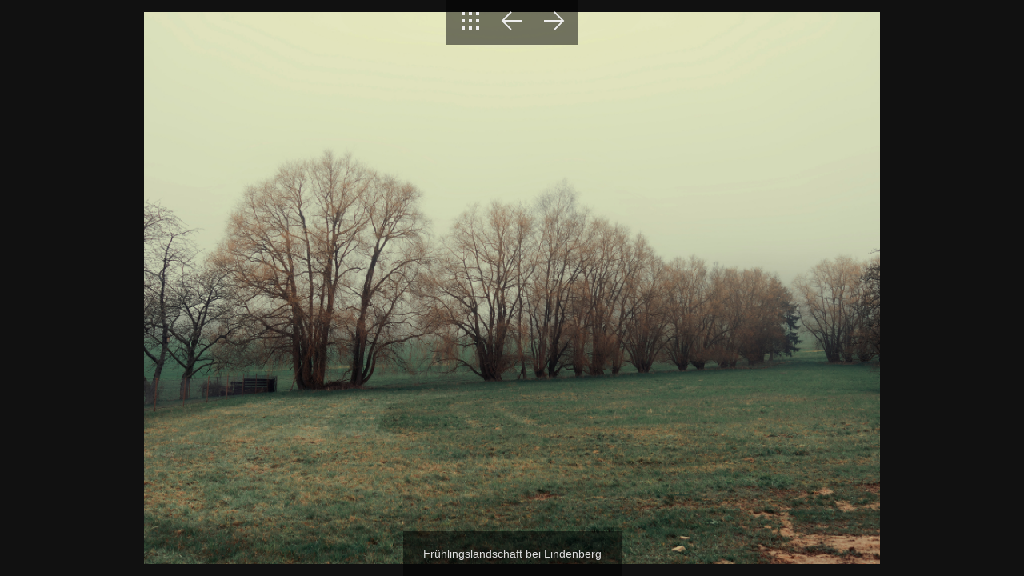

--- FILE ---
content_type: text/html
request_url: https://antonwilhelmstolzing.de/Saal%20644%20Sachsen%20Tschechien/slides/_4170054_Nik.html
body_size: 950
content:
<!DOCTYPE html>
<html lang="de">
<head>
	<meta charset="UTF-8">
	<title>Saal 644</title>
	<meta name="viewport" content="width=device-width, initial-scale=1.0">
	<link href="../res/common.css" rel="stylesheet">
	<link href="../res/styles.css" rel="stylesheet">
	<script>
document.onkeydown = function(event) {
	switch(event.keyCode) {
		case 27: // esc
		case 38: // up
			location.href = '../index.html';
			break;
		case 37: // back
			location.href = '_4170048_Radiant.html';
			break;
		case 39: // forward
			location.href = '_4170059_DxO_Radiant.html';
			break;
	}
};
</script>
<link rel="alternate" href="../album.rss" type="application/rss+xml">
</head>

<body id="slide-page" class="responsive">
	<header class="autohide">
		<div id="nav">
			<a class="btn" href="../index.html" title="To index page"><img src="../res/icon/thin/dark/index.svg" alt="To index page"></a>
			
			
			<a class="btn" href="_4170048_Radiant.html" title="Previous page"><img src="../res/icon/thin/dark/prev.svg" alt="Next page"></a>
			<a class="btn" href="_4170059_DxO_Radiant.html" title="Next page"><img src="../res/icon/thin/dark/next.svg" alt="Next page"></a>
		</div>
	</header>
	
	<div id="slideimage">
		<div id="imagewrap">
			<img src="_4170054_Nik.JPG" width="2000" height="1500" alt="_4170054_Nik">		
		</div>		
		<a href="_4170048_Radiant.html" id="slide-prev" title="Previous page"></a>
		<a href="_4170059_DxO_Radiant.html" id="slide-next" title="Next page"></a>
	</div>
			
	<footer class="autohide" id="caption" style="max-width: 2000px">
		<div id="slidecomment">Frühlingslandschaft bei Lindenberg</div>

		
	</footer>
	
	<script src="../res/slide.js"></script>

<div id="jalbumwidgetcontainer"></div>
<script>
_jaSkin = "Minimal";
_jaStyle = "mixed.css";
_jaVersion = "28.1.5";
_jaGeneratorType = "desktop";
_jaLanguage = "de";
_jaPageType = "slide";
_jaRootPath = "..";
_jaUserId = "1128817";
var script = document.createElement("script");
script.type = "text/javascript";
script.src = "http"+("https:"==document.location.protocol?"s":"")+"://jalbum.net/widgetapi/load.js";
document.getElementById("jalbumwidgetcontainer").appendChild(script);
</script>

</body>
</html>


--- FILE ---
content_type: text/css
request_url: https://antonwilhelmstolzing.de/Saal%20644%20Sachsen%20Tschechien/res/common.css
body_size: 4983
content:
/*
 * Combined style sheet for the index pages and the slide pages, with classes that are common to both styles
 */

* {
	box-sizing: border-box;
}
body {
	display: flex;
	flex-direction: column;
	justify-content: stretch;
	align-items: center;
	min-height: 100vh;
	padding: 0;
	margin: 0;
	font-family: "Trebuchet MS", "Lucida Grande", "Lucida Sans Unicode", "Lucida Sans", Tahoma, sans-serif;
	font-size: 16px;
	text-align: center;
}
.jalbumWidgetbar body {
	margin-bottom: 20px;
}
.jalbumWidgetbar #slide-page.responsive footer#caption {
    bottom: 25px;
}
a {
	outline: 0;
}
a:link, a:visited, a:active {
	text-decoration: none
}
a:hover {
	text-decoration: underline;
}
img {
	border: none;
	display: inline-block;
	max-width: 100%;
	height: auto;
}
.noborder {
	border: none;
}

/************** Page title */
#albumtitle,
#foldertitle {
	font-size: 1.75em;
	margin: 30px 30px 15px;
}
#albumdescription,
#foldercomment {
	font-size: 1em;
	max-width: 834px;
	margin: 0px 15px 10px;
}

/************** Navigation */
#nav {
	display: flex;
	justify-content: center;
	align-items: center;
	max-width: 100%;
	padding: 0 5px;
	overflow: hidden;
}
#nav > .btn img {
	height:  32px;
	width:  32px;
	margin: 10px;
}

/************** Thumbnails */
#thumbnails {
	display: flex;
	flex-flow: row wrap;
	flex: 1;
	max-width: 834px;
	justify-content: center;
	align-content: flex-start;
	align-items: stretch;
}
#thumbnails > div {
	display: flex;
	flex-direction: column;
	margin: 7px;
}
#thumbnails > div:not(.folder) {
	width: 125px;
	min-height: 125px;
}
#thumbnails > div.folder {
	width: 125px;
}
#thumbnails.mixed > div:not(.folder) {
	justify-content: flex-end;
}
#thumbnails > div > a {
	display: flex;
	justify-content: center;
	position: relative;
	overflow: hidden;
	padding: 0px;
}
#thumbnails > div:not(.folder) > a {
	height: 125px;
}
#thumbnails > div img {
	display: block;
	max-height: 100%;
}
#thumbnails.free-shape > div:not(.folder).no-caption > a {
	flex: 1;
	align-items: center;
}
#thumbnails.free-shape > div:not(.folder).has-caption > a {
	flex: none;
	align-items: flex-end;
}
#thumbnails.free-shape-folders > div.folder.no-caption > a {
	flex: 1;
	align-items: center;
}
#thumbnails.free-shape-folders > div.folder.has-caption > a {
	flex: none;
	align-items: flex-end;
}
#thumbnails.free-shape-folders > div.folder a {
	height: 125px;
}
#thumbnails.free-shape.mixed > div:not(.folder) a {
	flex: 1;
}
#thumbnails.mixed > .folder > a::after {
	position: absolute;
	left: 0;
	bottom: 0;
	width: 100%;
	height: 90px;
	max-height: 40%;
	content: '';
	background: url("folder.svg") center center no-repeat;
	background-size: contain;
}
#thumbnails > div > div {
	overflow: hidden;
	text-overflow: ellipsis;
	font-size: 0.75em;
	padding: 8px;
}

/************** Slide page */
#slide-page.responsive {
	height: 100vh;
}
.jalbumWidgetbar #slide-page {
	height: calc(100vh - 20px);
}
#slide-page.non-responsive header {
	margin-bottom: 15px;
}
#slide-page.responsive header {
	position: fixed;
	z-index: 99;
}
#slide-page.responsive header,
#slide-page.responsive footer {
	transition: background-color 500ms ease;
}

/************** Thumbnail navigation */
#thumbnav {
	display: flex;
	justify-content: center;
	align-items: stretch;
	overflow: hidden;
}
#thumbnav > * {
	display: flex;
	flex-direction: column;
    justify-content: center;
	flex: none;
	margin: 8px 3px;
}
#thumbnav img {
	padding: 0px;
}
#thumbcurrent {
	position: relative;
}
#thumbcurrent::after {
	content: '';
	position: absolute;
	border: 6px solid transparent;
	top: 100%;
	left: 50%;
	margin-left: -6px;
	margin-top: -5px;
}

/************** Main image */
#slideimage {
	position: relative;
	margin: 0;
	padding: 15px;
}
.non-responsive #slideimage {
	padding: 0px;	
}
.responsive #slideimage {
	display: flex;
	overflow: hidden;
	min-height: 60vh;
	flex: 1;
}
.responsive #slideimage img {
	display: inline-block;
	vertical-align: middle;
    object-fit: contain;
    width: 100%;
    height: 100%;
}
#slideimage video {
	outline: 0;
	max-width: 100%;
	max-height: 100%;
	height: auto !important;
	align-self: center;
}

/************** Prev / Next */
#slide-prev {
	position: absolute;
	top: 0;
	left: 0;
	width: 40%;
	height: 100%;
}
#slide-prev:hover {
	background: url("prev-img.svg") no-repeat left 40px center;
}
#slide-next {
	position: absolute;
	top: 0;
	right: 0;
	width: 60%;
	height: 100%;
}
#slide-next:hover {
	background: url("next-img.svg") no-repeat right 40px center;
}

/************** Footer */
#slide-page.responsive footer {
	position: fixed;
	bottom: 0;
	z-index: 99;
}
#caption {
	padding: 10px;
}
#imagetitle {
	font-size: 1.125em;
	margin: 5px;
}
#slidecomment {
	font-size: 0.875em;
	padding: 10px 15px;
}
#creditlink {
	opacity: 0.5;
	font-size: 0.75em;
	padding: 10px 15px;
}
